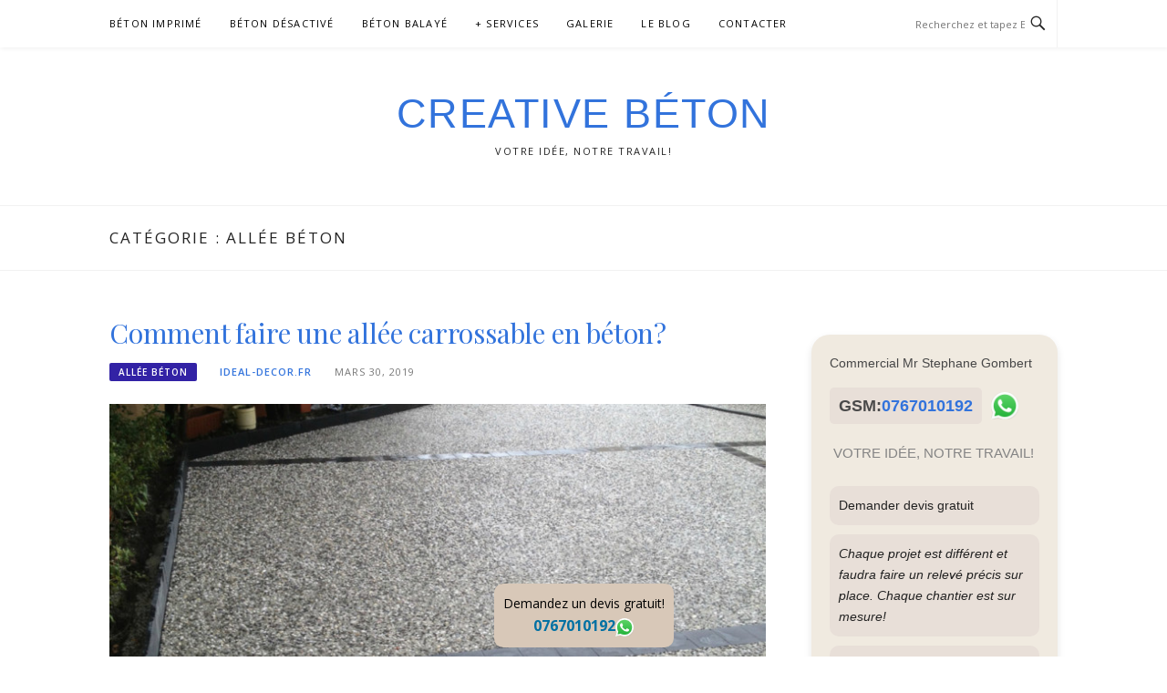

--- FILE ---
content_type: text/html; charset=UTF-8
request_url: https://www.creativebeton.fr/category/allee-beton/
body_size: 8692
content:
<!DOCTYPE html>
<html lang="fr-FR">
<head>
<meta charset="UTF-8">
<meta name="viewport" content="width=device-width, initial-scale=1">
<link rel="profile" href="https://gmpg.org/xfn/11">
<link rel="pingback" href="https://www.creativebeton.fr/xmlrpc.php">

<meta name='robots' content='index, follow, max-image-preview:large, max-snippet:-1, max-video-preview:-1' />

	<!-- This site is optimized with the Yoast SEO plugin v22.6 - https://yoast.com/wordpress/plugins/seo/ -->
	<title>Allée béton Archives - Creative Béton</title>
	<link rel="canonical" href="https://www.creativebeton.fr/category/allee-beton/" />
	<meta property="og:locale" content="fr_FR" />
	<meta property="og:type" content="article" />
	<meta property="og:title" content="Allée béton Archives - Creative Béton" />
	<meta property="og:url" content="https://www.creativebeton.fr/category/allee-beton/" />
	<meta property="og:site_name" content="Creative Béton" />
	<meta name="twitter:card" content="summary_large_image" />
	<meta name="twitter:site" content="@Betonimprime1" />
	<script type="application/ld+json" class="yoast-schema-graph">{"@context":"https://schema.org","@graph":[{"@type":"CollectionPage","@id":"https://www.creativebeton.fr/category/allee-beton/","url":"https://www.creativebeton.fr/category/allee-beton/","name":"Allée béton Archives - Creative Béton","isPartOf":{"@id":"https://www.creativebeton.fr/#website"},"primaryImageOfPage":{"@id":"https://www.creativebeton.fr/category/allee-beton/#primaryimage"},"image":{"@id":"https://www.creativebeton.fr/category/allee-beton/#primaryimage"},"thumbnailUrl":"https://www.creativebeton.fr/wp-content/uploads/2019/03/allee-carrossable-beton.jpg","breadcrumb":{"@id":"https://www.creativebeton.fr/category/allee-beton/#breadcrumb"},"inLanguage":"fr-FR"},{"@type":"ImageObject","inLanguage":"fr-FR","@id":"https://www.creativebeton.fr/category/allee-beton/#primaryimage","url":"https://www.creativebeton.fr/wp-content/uploads/2019/03/allee-carrossable-beton.jpg","contentUrl":"https://www.creativebeton.fr/wp-content/uploads/2019/03/allee-carrossable-beton.jpg","width":1048,"height":475,"caption":"Comment faire une allée carrossable en béton ?"},{"@type":"BreadcrumbList","@id":"https://www.creativebeton.fr/category/allee-beton/#breadcrumb","itemListElement":[{"@type":"ListItem","position":1,"name":"Accueil","item":"https://www.creativebeton.fr/"},{"@type":"ListItem","position":2,"name":"Allée béton"}]},{"@type":"WebSite","@id":"https://www.creativebeton.fr/#website","url":"https://www.creativebeton.fr/","name":"Creative Béton","description":"Votre idée, notre travail!","potentialAction":[{"@type":"SearchAction","target":{"@type":"EntryPoint","urlTemplate":"https://www.creativebeton.fr/?s={search_term_string}"},"query-input":"required name=search_term_string"}],"inLanguage":"fr-FR"}]}</script>
	<!-- / Yoast SEO plugin. -->


<link rel='dns-prefetch' href='//www.googletagmanager.com' />
<link rel='dns-prefetch' href='//fonts.googleapis.com' />
<link rel='dns-prefetch' href='//s.w.org' />
<link rel="alternate" type="application/rss+xml" title="Creative Béton &raquo; Flux" href="https://www.creativebeton.fr/feed/" />
<link rel="alternate" type="application/rss+xml" title="Creative Béton &raquo; Flux de la catégorie Allée béton" href="https://www.creativebeton.fr/category/allee-beton/feed/" />
		<script type="text/javascript">
			window._wpemojiSettings = {"baseUrl":"https:\/\/s.w.org\/images\/core\/emoji\/13.1.0\/72x72\/","ext":".png","svgUrl":"https:\/\/s.w.org\/images\/core\/emoji\/13.1.0\/svg\/","svgExt":".svg","source":{"concatemoji":"https:\/\/www.creativebeton.fr\/wp-includes\/js\/wp-emoji-release.min.js?ver=5.8.12"}};
			!function(e,a,t){var n,r,o,i=a.createElement("canvas"),p=i.getContext&&i.getContext("2d");function s(e,t){var a=String.fromCharCode;p.clearRect(0,0,i.width,i.height),p.fillText(a.apply(this,e),0,0);e=i.toDataURL();return p.clearRect(0,0,i.width,i.height),p.fillText(a.apply(this,t),0,0),e===i.toDataURL()}function c(e){var t=a.createElement("script");t.src=e,t.defer=t.type="text/javascript",a.getElementsByTagName("head")[0].appendChild(t)}for(o=Array("flag","emoji"),t.supports={everything:!0,everythingExceptFlag:!0},r=0;r<o.length;r++)t.supports[o[r]]=function(e){if(!p||!p.fillText)return!1;switch(p.textBaseline="top",p.font="600 32px Arial",e){case"flag":return s([127987,65039,8205,9895,65039],[127987,65039,8203,9895,65039])?!1:!s([55356,56826,55356,56819],[55356,56826,8203,55356,56819])&&!s([55356,57332,56128,56423,56128,56418,56128,56421,56128,56430,56128,56423,56128,56447],[55356,57332,8203,56128,56423,8203,56128,56418,8203,56128,56421,8203,56128,56430,8203,56128,56423,8203,56128,56447]);case"emoji":return!s([10084,65039,8205,55357,56613],[10084,65039,8203,55357,56613])}return!1}(o[r]),t.supports.everything=t.supports.everything&&t.supports[o[r]],"flag"!==o[r]&&(t.supports.everythingExceptFlag=t.supports.everythingExceptFlag&&t.supports[o[r]]);t.supports.everythingExceptFlag=t.supports.everythingExceptFlag&&!t.supports.flag,t.DOMReady=!1,t.readyCallback=function(){t.DOMReady=!0},t.supports.everything||(n=function(){t.readyCallback()},a.addEventListener?(a.addEventListener("DOMContentLoaded",n,!1),e.addEventListener("load",n,!1)):(e.attachEvent("onload",n),a.attachEvent("onreadystatechange",function(){"complete"===a.readyState&&t.readyCallback()})),(n=t.source||{}).concatemoji?c(n.concatemoji):n.wpemoji&&n.twemoji&&(c(n.twemoji),c(n.wpemoji)))}(window,document,window._wpemojiSettings);
		</script>
		<style type="text/css">
img.wp-smiley,
img.emoji {
	display: inline !important;
	border: none !important;
	box-shadow: none !important;
	height: 1em !important;
	width: 1em !important;
	margin: 0 .07em !important;
	vertical-align: -0.1em !important;
	background: none !important;
	padding: 0 !important;
}
</style>
	<link rel='stylesheet' id='wp-block-library-css'  href='https://www.creativebeton.fr/wp-includes/css/dist/block-library/style.min.css?ver=5.8.12' type='text/css' media='all' />
<link rel='stylesheet' id='ez-toc-css'  href='https://www.creativebeton.fr/wp-content/plugins/easy-table-of-contents/assets/css/screen.min.css?ver=2.0.65' type='text/css' media='all' />
<style id='ez-toc-inline-css' type='text/css'>
div#ez-toc-container .ez-toc-title {font-size: 120%;}div#ez-toc-container .ez-toc-title {font-weight: 500;}div#ez-toc-container ul li {font-size: 95%;}div#ez-toc-container ul li {font-weight: 500;}div#ez-toc-container nav ul ul li {font-size: 90%;}div#ez-toc-container {width: 100%;}
.ez-toc-container-direction {direction: ltr;}.ez-toc-counter ul{counter-reset: item ;}.ez-toc-counter nav ul li a::before {content: counters(item, ".", decimal) ". ";display: inline-block;counter-increment: item;flex-grow: 0;flex-shrink: 0;margin-right: .2em; float: left; }.ez-toc-widget-direction {direction: ltr;}.ez-toc-widget-container ul{counter-reset: item ;}.ez-toc-widget-container nav ul li a::before {content: counters(item, ".", decimal) ". ";display: inline-block;counter-increment: item;flex-grow: 0;flex-shrink: 0;margin-right: .2em; float: left; }
</style>
<link rel='stylesheet' id='boston-fonts-css'  href='https://fonts.googleapis.com/css?family=Open+Sans%3A300%2C300i%2C400%2C400i%2C600%2C600i%2C700%2C700i%7CPlayfair+Display%3A400%2C400i%2C700%2C700i&#038;subset=latin%2Clatin-ext' type='text/css' media='all' />
<link rel='stylesheet' id='boston-style-css'  href='https://www.creativebeton.fr/wp-content/themes/boston/style.css?ver=5.8.12' type='text/css' media='all' />
<style id='boston-style-inline-css' type='text/css'>
.archive__layout1 .entry-more a:hover {
    border-color: #3222a5;
    background: #3222a5;
}
a.entry-category {
    background: #3222a5;
}
.entry-content a, .comment-content a,
.sticky .entry-title:before,
.search-results .page-title span,
.widget_categories li a,
.footer-widget-area a {
	color: #3222a5;
}
.entry-footer a {
	color: #3222a5;
}
@media (min-width: 992px) {
	.main-navigation .current_page_item > a,
	.main-navigation .current-menu-item > a,
	.main-navigation .current_page_ancestor > a,
	.main-navigation .current-menu-ancestor > a {
		color: #3222a5;
	}
}
</style>
<link rel='stylesheet' id='genericons-css'  href='https://www.creativebeton.fr/wp-content/themes/boston/assets/fonts/genericons/genericons.css?ver=3.4.1' type='text/css' media='all' />
<link rel='stylesheet' id='boston-norwester-font-css'  href='https://www.creativebeton.fr/wp-content/themes/boston/assets/css/font-norwester.css?ver=5.8.12' type='text/css' media='all' />
<link rel='stylesheet' id='hm_custom_css-css'  href='https://www.creativebeton.fr/wp-content/uploads/hm_custom_css_js/custom.css?ver=1546955653' type='text/css' media='all' />
<script type='text/javascript' src='https://www.creativebeton.fr/wp-includes/js/jquery/jquery.min.js?ver=3.6.0' id='jquery-core-js'></script>
<script type='text/javascript' src='https://www.creativebeton.fr/wp-includes/js/jquery/jquery-migrate.min.js?ver=3.3.2' id='jquery-migrate-js'></script>

<!-- Google tag (gtag.js) snippet added by Site Kit -->

<!-- Extrait Google Analytics ajouté par Site Kit -->
<script type='text/javascript' src='https://www.googletagmanager.com/gtag/js?id=GT-WVRT3MZ' id='google_gtagjs-js' async></script>
<script type='text/javascript' id='google_gtagjs-js-after'>
window.dataLayer = window.dataLayer || [];function gtag(){dataLayer.push(arguments);}
gtag("set","linker",{"domains":["www.creativebeton.fr"]});
gtag("js", new Date());
gtag("set", "developer_id.dZTNiMT", true);
gtag("config", "GT-WVRT3MZ");
</script>

<!-- End Google tag (gtag.js) snippet added by Site Kit -->
<link rel="https://api.w.org/" href="https://www.creativebeton.fr/wp-json/" /><link rel="alternate" type="application/json" href="https://www.creativebeton.fr/wp-json/wp/v2/categories/8" /><link rel="EditURI" type="application/rsd+xml" title="RSD" href="https://www.creativebeton.fr/xmlrpc.php?rsd" />
<link rel="wlwmanifest" type="application/wlwmanifest+xml" href="https://www.creativebeton.fr/wp-includes/wlwmanifest.xml" /> 
<meta name="generator" content="WordPress 5.8.12" />
<!-- start Simple Custom CSS and JS -->
<style type="text/css">
.footer-contact-container {
    position: fixed;
    bottom: 0;
    left: 0;
    right: 0; /* Ensures centering */
    display: flex;
    justify-content: center; /* Centers the .footer-content horizontally */
    padding: 10px 5px;
    z-index: 1000; /* Ensure it's above other content */
}

.footer-content {
    background-color: #d8c8b8; /* Darker shade for contrast */
    color: white;
    display: inline-flex; /* Allows the container to grow with content */
    flex-direction: column; /* Stacks elements vertically */
    align-items: center; /* Center-aligns the content */
    padding: 10px;
    gap: 10px; /* Space between elements */
    border-radius: 10px; /* Optional: adds rounded corners */
}

.footer-text {
    margin: 0;
    padding: 0;
    font-size: 14px;
    color: black;
}

.footer-contact-info {
    display: flex;
    gap: 10px; /* Space between phone number and WhatsApp icon */
}

.footer-phone-number, .footer-whatsapp-link {
    color: #0070a3;
    margin: 0;
    padding: 0;
    display: flex;
    align-items: center; /* Vertically centers the content */
	font-size: 14px;
}

.footer-phone-number a, .footer-whatsapp-link a {
    color: #0070a3;
    text-decoration: none;
	font-size: 16px;
}

.footer-whatsapp-icon {
    width: 20px;
}
</style>
<!-- end Simple Custom CSS and JS -->
<!-- start Simple Custom CSS and JS -->
<style type="text/css">
/* Header */
p.site-title {
	font-family: arial!important;
}
.site-branding .site-title {
	font-size: 45px!important;
}

.beautiful-div {
  background-color: #f0eae0; /* A soft, neutral color that's easy on the eyes */
  border-radius: 20px; /* Rounded corners */
  box-shadow: 0 4px 8px rgba(0, 0, 0, 0.1); /* A subtle shadow for depth */
  padding: 20px; /* Space inside the div */
  max-width: 600px; /* Maximum width of the div */
  margin: 20px auto; /* Center the div with automatic margins */
  font-family: 'Arial', sans-serif; /* A clean, simple font */
}



.beautiful-div-second {
  background-color: #f0eae0; /* A soft, neutral color that's easy on the eyes */
  border-radius: 20px; /* Rounded corners */
  box-shadow: 0 4px 8px rgba(0, 0, 0, 0.1); /* A subtle shadow for depth */
  padding: 20px; /* Space inside the div */
  margin: 0px auto; /* Center the div with automatic margins */
  font-family: 'Arial', sans-serif; /* A clean, simple font */
}

a {
  color: #3273dc; /* A beautiful, slightly bright blue for links */
  text-decoration: none; /* Removes underline from links */
}

a:hover {
  text-decoration: underline; /* Underline on hover for better UX */
}

p.slogan {
      color: #848484;
    margin-top: 0;
    font-size: 15px;
    font-family: sans-serif;
    padding: 4px;
}

.devis-ligne, .zone-work {
  background-color: #e8dfd8; /* A slightly different shade for distinction */
  border-radius: 10px; /* Softly rounded corners for these elements */
  padding: 10px; /* Space inside these elements */
  margin: 10px 0; /* Margin for vertical spacing */
}

.zone-work {
  font-style: italic; /* A touch of style for the zone work paragraphs */
}

.phone-number {
  font-size: 16px; /* Slightly larger for prominence */
  font-weight: bold; /* Bold for importance */
  color: #4a4a4a; /* A color that stands out, yet fits the scheme */
  display: inline-block; /* Allows for more control over spacing and positioning */
  margin: 4px 0; /* Consistent spacing */
  padding: 5px 10px; /* Subtle padding around the phone number */
  background-color: #e8dfd8; /* Matching the theme of other elements */
  border-radius: 5px; /* Soft rounded corners for the phone number highlight */
}

.phone-number a {
  color: #3273dc; /* Ensuring link color consistency */
  font-weight: bold; /* Keep the bold weight for the link as well */
}

.commercial {
	    margin: 0px;
    font-size: 14px;
    color: #474747;
}

.contact-container {
    display: flex;
    align-items: center; /* This already aligns items vertically in the center */
    gap: 10px; /* Adds some space between the phone number and the WhatsApp icon */
	margin: 10px 0px;
}

.phone-number {
    font-size: 18px;
    font-weight: bold;
    color: #4a4a4a;
    background-color: #e8dfd8;
    border-radius: 5px;
    padding: 5px 10px;
    margin: 0; /* Adjusted to remove margin for better alignment */
    display: flex; /* Makes the phone number itself a flex container */
    align-items: center; /* Centers the content of the phone number vertically */
    justify-content: center; /* Centers the content of the phone number horizontally */
}

.whatsapp-link {
    display: flex; /* Aligns the WhatsApp link in a flex container */
    align-items: center; /* Vertically centers the WhatsApp link */
    justify-content: center; /* Horizontally centers the WhatsApp link */
    margin: 0; /* Adjusted to remove margin for better alignment */
    padding: 10px;
}

.whatsapp-link {
    text-align: center;
    margin: 0px;
    padding: 10px;
}

.whatsapp-link a {
    color: #06bf34;
    font-weight: bold;
    text-decoration: none;
    display: block;
}

.whatsapp-icon {
    width: 30px;
	margin-bottom: 0px!important;
}


</style>
<!-- end Simple Custom CSS and JS -->
<meta name="generator" content="Site Kit by Google 1.126.0" /><link rel="icon" href="https://www.creativebeton.fr/wp-content/uploads/2017/02/cropped-ideal-decor-logo-32x32.png" sizes="32x32" />
<link rel="icon" href="https://www.creativebeton.fr/wp-content/uploads/2017/02/cropped-ideal-decor-logo-192x192.png" sizes="192x192" />
<link rel="apple-touch-icon" href="https://www.creativebeton.fr/wp-content/uploads/2017/02/cropped-ideal-decor-logo-180x180.png" />
<meta name="msapplication-TileImage" content="https://www.creativebeton.fr/wp-content/uploads/2017/02/cropped-ideal-decor-logo-270x270.png" />
</head>

<body data-rsssl=1 class="archive category category-allee-beton category-8 hfeed right-layout">
<div id="page" class="site">
	<a class="skip-link screen-reader-text" href="#main">Aller au contenu</a>

	<header id="masthead" class="site-header" role="banner">
		<div class="site-topbar">
			<div class="container">
				<nav id="site-navigation" class="main-navigation" role="navigation">
					<button class="menu-toggle" aria-controls="primary-menu" aria-expanded="false">Menu</button>
					<div class="menu-menu1-container"><ul id="primary-menu" class="menu"><li id="menu-item-18" class="menu-item menu-item-type-post_type menu-item-object-page menu-item-home menu-item-18"><a href="https://www.creativebeton.fr/">Béton imprimé</a></li>
<li id="menu-item-43" class="menu-item menu-item-type-post_type menu-item-object-page menu-item-43"><a href="https://www.creativebeton.fr/beton-desactive/">Béton désactivé</a></li>
<li id="menu-item-191" class="menu-item menu-item-type-post_type menu-item-object-page menu-item-191"><a href="https://www.creativebeton.fr/beton-balaye/">Béton balayé</a></li>
<li id="menu-item-207" class="menu-item menu-item-type-custom menu-item-object-custom menu-item-has-children menu-item-207"><a href="#">+ Services</a>
<ul class="sub-menu">
	<li id="menu-item-238" class="menu-item menu-item-type-post_type menu-item-object-page menu-item-238"><a href="https://www.creativebeton.fr/beton-boucharde/">Béton bouchardé</a></li>
	<li id="menu-item-475" class="menu-item menu-item-type-post_type menu-item-object-page menu-item-475"><a href="https://www.creativebeton.fr/beton-cire/">Béton ciré</a></li>
	<li id="menu-item-285" class="menu-item menu-item-type-post_type menu-item-object-page menu-item-285"><a href="https://www.creativebeton.fr/beton-colore/">Béton coloré</a></li>
	<li id="menu-item-220" class="menu-item menu-item-type-post_type menu-item-object-page menu-item-220"><a href="https://www.creativebeton.fr/beton-drainant/">Béton drainant</a></li>
	<li id="menu-item-617" class="menu-item menu-item-type-post_type menu-item-object-page menu-item-617"><a href="https://www.creativebeton.fr/beton-lave/">Béton lavé</a></li>
	<li id="menu-item-58" class="menu-item menu-item-type-post_type menu-item-object-page menu-item-58"><a href="https://www.creativebeton.fr/beton-lisse/">Béton lissé</a></li>
	<li id="menu-item-277" class="menu-item menu-item-type-post_type menu-item-object-page menu-item-277"><a href="https://www.creativebeton.fr/beton-leger/">Béton léger</a></li>
	<li id="menu-item-208" class="menu-item menu-item-type-post_type menu-item-object-page menu-item-208"><a href="https://www.creativebeton.fr/beton-matrice/">Béton matricé</a></li>
	<li id="menu-item-517" class="menu-item menu-item-type-post_type menu-item-object-page menu-item-517"><a href="https://www.creativebeton.fr/beton-mineral/">Béton minéral</a></li>
	<li id="menu-item-291" class="menu-item menu-item-type-post_type menu-item-object-page menu-item-291"><a href="https://www.creativebeton.fr/beton-quartze/">Béton quartzé</a></li>
</ul>
</li>
<li id="menu-item-140" class="menu-item menu-item-type-custom menu-item-object-custom menu-item-has-children menu-item-140"><a href="#">Galerie</a>
<ul class="sub-menu">
	<li id="menu-item-143" class="menu-item menu-item-type-post_type menu-item-object-page menu-item-143"><a href="https://www.creativebeton.fr/galerie-imprime/">Galerie imprime</a></li>
	<li id="menu-item-142" class="menu-item menu-item-type-post_type menu-item-object-page menu-item-142"><a href="https://www.creativebeton.fr/galerie-desactive/">Galerie desactive</a></li>
	<li id="menu-item-141" class="menu-item menu-item-type-post_type menu-item-object-page menu-item-141"><a href="https://www.creativebeton.fr/galerie-lisse/">Galerie lisse</a></li>
</ul>
</li>
<li id="menu-item-163" class="menu-item menu-item-type-post_type menu-item-object-page current_page_parent menu-item-163"><a href="https://www.creativebeton.fr/le-blog/">Le Blog</a></li>
<li id="menu-item-71" class="menu-item menu-item-type-post_type menu-item-object-page menu-item-71"><a href="https://www.creativebeton.fr/contacter/">Contacter</a></li>
</ul></div>				</nav><!-- #site-navigation -->
								<div class="topbar-search">
										<form action="https://www.creativebeton.fr/" method="get">
					    <input type="text" name="s" id="search" value="" placeholder="Recherchez et tapez Entrée..." />
						<span class="genericon genericon-search"></span>
						<!-- <i class="fa fa-search" aria-hidden="true"></i> -->
					</form>
				</div>
			</div>
		</div>

		<div class="site-branding">
			<div class="container">
									<p class="site-title"><a href="https://www.creativebeton.fr/" rel="home">Creative Béton</a></p>
									<p class="site-description">Votre idée, notre travail!</p>
											</div>
		</div><!-- .site-branding -->

	</header><!-- #masthead -->

			<header class="page-header archive-header">
			<div class="container">
				<h1 class="page-title">Catégorie : <span>Allée béton</span></h1>			</div>
		</header><!-- .page-header -->
	
	
	<div id="content" class="site-content">
		<div class="container">

	<div id="primary" class="content-area">
		<main id="main" class="site-main" role="main">

		
			<div class="archive__layout1">
<article id="post-402" class="post-402 post type-post status-publish format-standard has-post-thumbnail hentry category-allee-beton">
	<header class="entry-header">
		<h2 class="entry-title"><a href="https://www.creativebeton.fr/allee-carrossable-beton/" rel="bookmark">Comment faire une allée carrossable en béton?</a></h2>		<div class="entry-meta">
			<span class="entry-cate"><a class="entry-category" href="https://www.creativebeton.fr/category/allee-beton/">Allée béton</a></span><span class="author vcard"><a class="url fn n" href="https://www.creativebeton.fr/author/idealadmin/">Ideal-Decor.fr</a></span><span class="entry-date"><time class="entry-date published" datetime="2019-03-30T08:29:34+00:00">mars 30, 2019</time></span>		</div><!-- .entry-meta -->
			</header><!-- .entry-header -->

		<aside class="entry-thumbnail">
		<a href="https://www.creativebeton.fr/allee-carrossable-beton/" title="Comment faire une allée carrossable en béton?"><img width="732" height="380" src="https://www.creativebeton.fr/wp-content/uploads/2019/03/allee-carrossable-beton-732x380.jpg" class="attachment-boston-list-medium size-boston-list-medium wp-post-image" alt="Comment faire une allée carrossable en béton ?" loading="lazy" /></a>
	</aside>
	
	<div class="entry-summary">
		<p>Lorsqu&rsquo;on aménage son espace extérieur, on a parfois tendance à négliger l&rsquo;accès au garage. Si cette piste n&rsquo;est pas réalisée avec un matériau adéquat, vous risquez d&rsquo;avoir des désagréments surtout en saison de pluies. Une allée carrossable en béton permet d&rsquo;éviter ce genre de problèmes. Définition Une allée carrossable est une piste réalisée dans les&#8230;</p>
	</div><!-- .entry-summary -->

	<div class="entry-more">
		<a href="https://www.creativebeton.fr/allee-carrossable-beton/" title="Comment faire une allée carrossable en béton?">Continuer la lecture</a>
	</div>

	<footer class="entry-footer">
			</footer><!-- .entry-footer -->
</article><!-- #post-## -->
</div>
		</main><!-- #main -->
	</div><!-- #primary -->


<aside id="secondary" class="sidebar widget-area" role="complementary">
	<section id="text-2" class="widget widget_text">			<div class="textwidget"><div class="beautiful-div">
<p class="commercial">Commercial Mr Stephane Gombert</p>
<div class="contact-container">
<p class="phone-number">GSM: <a href="tel:+33767010192" rel="nofollow">0767010192</a></p>
<p class="whatsapp-link"><a href="https://wa.me/+330752516911"><img class="whatsapp-icon" src="https://www.creativebeton.fr/wp-content/uploads/2024/04/whatsapp_.png" /></a></p>
</p></div>
<p class="slogan">VOTRE IDÉE, NOTRE TRAVAIL!</p>
<p class="devis-ligne">Demander devis gratuit</p>
<p class="zone-work">Chaque projet est différent et faudra faire un relevé précis sur place. Chaque chantier est sur mesure!</p>
<p class="zone-work">Garantie 10 ans pour le projet.</p>
</div>
</div>
		</section>
		<section id="recent-posts-2" class="widget widget_recent_entries">
		<div class="widget-title">Articles récents</div>
		<ul>
											<li>
					<a href="https://www.creativebeton.fr/quel-est-le-delai-moyen-de-mise-en-oeuvre-du-beton-lisse/">Quel est le délai moyen de mise en œuvre du béton lissé?</a>
									</li>
											<li>
					<a href="https://www.creativebeton.fr/peut-on-faire-des-motifs-dans-un-beton-lisse/">Peut-on faire des motifs dans un béton lissé?</a>
									</li>
											<li>
					<a href="https://www.creativebeton.fr/le-beton-lisse-est-il-durable-en-milieu-industriel/">Le béton lissé est-il durable en milieu industriel?</a>
									</li>
											<li>
					<a href="https://www.creativebeton.fr/peut-on-choisir-un-aspect-mat-ou-brillant-pour-le-beton-lisse/">Peut-on choisir un aspect mat ou brillant pour le béton lissé?</a>
									</li>
											<li>
					<a href="https://www.creativebeton.fr/le-beton-lisse-est-il-conducteur-de-chaleur/">Le béton lissé est-il conducteur de chaleur?</a>
									</li>
					</ul>

		</section><section id="categories-2" class="widget widget_categories"><div class="widget-title">Catégories</div>
			<ul>
					<li class="cat-item cat-item-8 current-cat"><a aria-current="page" href="https://www.creativebeton.fr/category/allee-beton/">Allée béton</a>
</li>
	<li class="cat-item cat-item-5"><a href="https://www.creativebeton.fr/category/beton/">béton</a>
</li>
	<li class="cat-item cat-item-3"><a href="https://www.creativebeton.fr/category/betons-decoratifs/">Betons decoratifs</a>
</li>
	<li class="cat-item cat-item-7"><a href="https://www.creativebeton.fr/category/comment-faire/">Comment faire</a>
</li>
	<li class="cat-item cat-item-9"><a href="https://www.creativebeton.fr/category/dallage-beton/">Dallage béton</a>
</li>
	<li class="cat-item cat-item-10"><a href="https://www.creativebeton.fr/category/dalle-beton/">Dalle béton</a>
</li>
	<li class="cat-item cat-item-11"><a href="https://www.creativebeton.fr/category/dosages-beton/">Dosages béton</a>
</li>
	<li class="cat-item cat-item-1"><a href="https://www.creativebeton.fr/category/uncategorized/">Uncategorized</a>
</li>
			</ul>

			</section><section id="custom_html-2" class="widget_text widget widget_custom_html"><div class="textwidget custom-html-widget"><div class="footer-contact-container">
    <div class="footer-content">
        <p class="footer-text">Demandez un devis gratuit!</p>
        <div class="footer-contact-info">
            <p class="footer-phone-number"> <a href="tel:+33767010192" rel="nofollow" style="font-weight:bold">0767010192</a></p>
            <p class="footer-whatsapp-link"><a href="https://wa.me/+330752516911"><img class="footer-whatsapp-icon" src="https://www.creativebeton.fr/wp-content/uploads/2024/04/whatsapp_.png" style="margin:0px;" /></a></p>
        </div>
    </div>
</div>
</div></section></aside><!-- #secondary -->
		</div><!-- .container -->
	</div><!-- #content -->

	
	<footer id="colophon" class="site-footer" role="contentinfo">

		
		<div class="container">
			<div class="site-info">
				<p>
					Copyright &copy; 2025 Creative Béton. Tous droits réservés.				</p>
			</div><!-- .site-info -->
			<div class="theme-info">
						<span class="theme-info-text">
        Thème Boston par <a href="https://www.famethemes.com/">FameThemes</a>		</span>
        			</div>
		</div>
	</footer><!-- #colophon -->

	
</div><!-- #page -->

<link rel='stylesheet' id='glg-photobox-style-css'  href='https://www.creativebeton.fr/wp-content/plugins/gallery-lightbox-slider/css/photobox/photobox.min.css?ver=1.0.0.39' type='text/css' media='' />
<script type='text/javascript' src='https://www.creativebeton.fr/wp-content/themes/boston/assets/js/owl.carousel.min.js?ver=1.3.3' id='owl-carousel-js'></script>
<script type='text/javascript' src='https://www.creativebeton.fr/wp-includes/js/imagesloaded.min.js?ver=4.1.4' id='imagesloaded-js'></script>
<script type='text/javascript' id='boston-themejs-js-extra'>
/* <![CDATA[ */
var Boston = {"loading_icon":"<div class=\"spinner\"><div class=\"uil-squares-css\" style=\"transform:scale(0.4);\"><div><div><\/div><\/div><div><div><\/div><\/div><div><div><\/div><\/div><div><div><\/div><\/div><div><div><\/div><\/div><div><div><\/div><\/div><div><div><\/div><\/div><div><div><\/div><\/div><\/div><\/div>"};
/* ]]> */
</script>
<script type='text/javascript' src='https://www.creativebeton.fr/wp-content/themes/boston/assets/js/theme.js?ver=20151215' id='boston-themejs-js'></script>
<script type='text/javascript' src='https://www.creativebeton.fr/wp-includes/js/wp-embed.min.js?ver=5.8.12' id='wp-embed-js'></script>
<script type='text/javascript' src='https://www.creativebeton.fr/wp-content/plugins/gallery-lightbox-slider/js/jquery/photobox/jquery.photobox.min.js?ver=1.0.0.39' id='glg-photobox-js'></script>

<!--[if lt IE 9]><link rel="stylesheet" href="https://www.creativebeton.fr/wp-content/plugins/gallery-lightbox-slider '/css/photobox/photobox.ie.css'.'"><![endif]-->

<style type="text/css">
#pbOverlay { background:rgba(125,15,175,.90)  none repeat scroll 0% 0% !important; }
	.gallery-caption, .blocks-gallery-item figcaption {}	.pbWrapper > img{display: inline;}
	#pbThumbsToggler {display: none !important;}
</style>

<script type="text/javascript">// <![CDATA[
jQuery(document).ready(function($) {
	/* START --- Gallery Lightbox Lite --- */
	
	/* Replace default title to more fancy :) */
	$('.gallery img').each(function(i) {

		$alt = $(this).attr('alt');

		$(this).attr('alt', $alt.replace(/-|_/g, ' '));

		$altnew = $(this).attr('alt').replace(/\b[a-z]/g, function(letter) {

			    return letter.toUpperCase();

			});

		$(this).attr('alt', $altnew );

	});

			/* Gutenberg Adaptive */
	$('.blocks-gallery-item, .wp-block-image').each(function(i) {

		var $blck = $(this).find('img'),
		$isSrc = $blck.attr('src');

		if (! $blck.closest('a').length) {
			$blck.wrap('<a class="glg-a-custom-wrap" href="'+$isSrc+'"></a>');
		}
		else {
			$blck.closest('a').addClass('glg-a-custom-wrap');
		}

	});

	
	/* Initialize!
	.glg-a-custom-wrap (Block Gallery)
	.carousel-item:not(".bx-clone") > a:not(".icp_custom_link") (Image Carousel)
	.gallery-item > dt > a (Native Gallery) */
	$('.gallery, .ghozylab-gallery, .wp-block-gallery')
		.photobox('.carousel-item > a:not(".icp_custom_link"),a.glg-a-custom-wrap, .gallery-item > dt > a, .gallery-item > div > a',{
			autoplay: true,
			time: 3000,
			thumbs: true,
			counter: ''
		}, callback);
		function callback(){
		};

});

/* END --- Gallery Lightbox Lite --- */

// ]]></script>


    
</body>
</html>


<!-- Page cached by LiteSpeed Cache 6.2.0.1 on 2025-11-11 12:25:05 -->

--- FILE ---
content_type: text/css
request_url: https://www.creativebeton.fr/wp-content/uploads/hm_custom_css_js/custom.css?ver=1546955653
body_size: 1139
content:
h1.entry-title{font-style:normal;font-family:sans-serif;font-weight:bold}.navbar-brand{color:#660188}form.wpcf7-form p label{width:90%}.wpcf7 input[type="text"],.wpcf7 input[type="email"],.wpcf7 textarea{border:1px dashed black}p.cont{font-weight:bold;font-size:20px}p.contemail{font-size:16px;font-weight:bold}p.contemail span{font-weight:normal}div.highlight{background:#efefef;font-size:16px;line-height:42px;padding:10px;margin-top:10px;margin-bottom:10px}div.devis{width:100%;display:block;margin:10px 0}div.devis p{text-align:center;padding:10px}div.devis p a,div.devis a{display:block;background:#135982;color:white;text-decoration:none;padding:10px;-webkit-box-shadow:0 2px 1px 0 rgba(0,0,0,.75);-moz-box-shadow:0 2px 1px 0 rgba(0,0,0,.75);box-shadow:0 2px 1px 0 rgba(0,0,0,.75)}div.full-screen{width:100%;display:block}div.full-screen div.large-8{width:70%;display:inline-block;float:left;color:black}div.full-screen div.large-8 p{color:black;margin-bottom:6px;font-size:16px;font-family:sans-serif}div.full-screen div.large-8 p.def{color:black;background:#f9f9f9;padding:10px;font-size:16px;border-left:2px solid #a042cd}div.full-screen div.large-8 h2.hstylepage{font-weight:bold;font-size:22px}div.full-screen div.large-8 h2.hstylepage:before{content:"\f138";font-family:FontAwesome;padding:2px;margin-right:4px;color:black}div.full-screen div.large-8 h1.hstylepage{font-weight:bold;font-size:24px}div.full-screen div.large-8 h1.hstylepage:before{content:"\f138";font-family:FontAwesome;padding:2px;margin-right:4px;color:black}div.full-screen div.large-8 p.underh{height:2px;background:black;width:30%;display:block;margin-top:-18px;margin-left:30px}div.full-screen div.large-8 p.highlited{color:black;background:#d0d0d0;padding:10px;border-top:2px solid #ffbd03;font-size:16px}div.full-screen div.large-4{width:29%;display:inline-block;float:left;background:#3e3e3e;margin-top:-50px}div.full-screen div.large-4 div.contact-zone p.phone{padding:10px;text-align:center;color:white;text-transform:uppercase;margin-top:30px}div.full-screen div.large-4 div.contact-zone p.phone a.phone-color{font-family:arial;font-size:16px;color:white;font-weight:bold}div.full-screen div.large-4 div.contact-zone p.devis-ligne{text-align:center;padding:10px}div.full-screen div.large-4 div.contact-zone p.devis-ligne a{color:white;text-transform:uppercase}div.full-screen div.large-4 div.contact-zone p.devis-ligne a:before{content:"\f044";font-family:FontAwesome;padding:2px;font-size:16px;margin-right:4px}div.full-screen div.large-4 div.contact-zone p.under-bar{background:white;height:2px;width:20%;display:block;margin:0 auto;margin-top:-30px}div.full-screen div.large-4 div#hcard-Beton-imprime-Belgique{margin-top:20px;text-align:center;background:#5f5f5f;border-top:4px solid #a042cd}div.full-screen div.large-4 div#hcard-Beton-imprime-Belgique a.url{font-size:18px;text-transform:uppercase;color:white;border-bottom:1px solid white}div.full-screen div.large-4 div#hcard-Beton-imprime-Belgique div.org,div.full-screen div.large-4 div#hcard-Beton-imprime-Belgique div.adr{color:#e4e4e4;font-size:16px;border-bottom:1px dashed #9c9c9c}div.full-screen div.large-4 div#hcard-Beton-imprime-Belgique div.tel{font-family:arial;font-weight:bold;color:white;font-size:18px}div.full-screen div.large-4 div.contact-zone p.questions{text-align:center;color:white}div.full-screen div.large-4 div.services-right h3,div.full-screen div.large-4 div.services-right h4{color:white;text-align:center;padding:10px;font-size:18px;text-transform:uppercase;font-weight:bold}div.full-screen div.large-4 div.services-right p.zone-work{text-align:center;border-bottom:1px dashed #636363;color:white;font-size:14px;margin-bottom:4px}div.full-screen div.large-4 div.projets-right h3,div.full-screen div.large-4 div.projets-right h4{color:white;text-align:center;padding:10px;font-size:18px;text-transform:uppercase;font-weight:bold}div.full-screen div.large-4 div.projets-right p.zone-work{text-align:center;border-bottom:1px dashed #636363;color:#e4e4e4;text-transform:uppercase;font-size:14px;margin-bottom:4px}div.full-screen div.large-4 div.navigation-page p.title-navigation{text-align:center;color:white;text-transform:uppercase}div.full-screen div.large-4 div.navigation-page ul.navi-ul{list-style-type:none;color:white;margin-top:15px}div.full-screen div.large-4 div.navigation-page ul.navi-ul li{border-bottom:1px dashed #797979}div.full-screen div.large-4 div.navigation-page ul.navi-ul li a{color:white;padding:4px}div.full-screen div.large-4 div.navigation-page ul.navi-ul li a:before{content:"\f101";font-family:FontAwesome;font-size:14px;padding:4px;color:white;margin-right:4px}p.under-bar{background:white;height:2px;width:20%;display:block;margin:0 auto;margin-top:-30px}div.full-screen div.large-4 div.navigation-page p.under-bar{background:white;height:2px;width:20%;display:block;margin:0 auto;margin-top:-17px}div.full-screen div.large-4 div.projets-right ul.navi-ul{list-style-type:none;color:white;margin-top:15px}div.full-screen div.large-4 div.projets-right ul.navi-ul li{border-bottom:1px dashed #797979}div.full-screen div.large-4 div.projets-right ul.navi-ul li a{color:white;padding:4px}div.full-screen div.large-4 div.projets-right ul.navi-ul li a:before{content:"\f1ce";font-family:FontAwesome;font-size:14px;padding:4px;color:white;margin-right:4px}div.full-screen div.large-4 div.special-zone{width:100%;display:inline-block;background:#530379;margin-bottom:-20px;font-family:sans-serif}div.full-screen div.large-4 div.special-zone h3,div.full-screen div.large-4 div.special-zone h4{color:white;text-align:center;padding:10px;font-size:18px;text-transform:uppercase;font-weight:bold}div.full-screen div.large-4 div.special-zone p{text-align:center;color:white;font-family:sans-serif;padding:10px}div.full-screen div.large-4 div.special-zone p.under-bar{background:white;height:2px;width:20%;display:block;margin:0 auto;margin-top:-20px;margin-bottom:10px;padding:0}div#site-header img.image-slider{display:block;margin:0 auto}div.large-8 div.infos-cont{display:inline-block;padding:10px;background:grey;width:100%}div.large-8 div.infos-cont p.cont-center{color:white;font-size:16px}div.large-8 div.infos-cont p.email{color:white;border-bottom:1px dashed whitesmoke}div.large-8 div.infos-cont p.gsm{color:white;font-size:18px}div.large-8 div.infos-cont p.gsm a{color:orange;font-weight:bold;font-family:arial}.navbar-default .navbar-nav .open .dropdown-menu>li>a{font-size:16px;color:black}@media screen and (min-width:150px) and (max-width:750px){div.full-screen{width:100%}div.full-screen div.large-8{width:100%}div.full-screen div.large-4{width:100%;margin-top:0}.wpcf7 .wpcf7-submit{display:block;margin-bottom:40px;width:100%;background:#585858;font-weight:bold;color:white}.navbar-default .navbar-nav .open .dropdown-menu>li>a{font-size:16px;color:black}}@media screen and (min-width:750px) and (max-width:1005px){.nav-search{display:none}.navbar-default .navbar-nav .open .dropdown-menu>li>a{font-size:16px;color:black}}